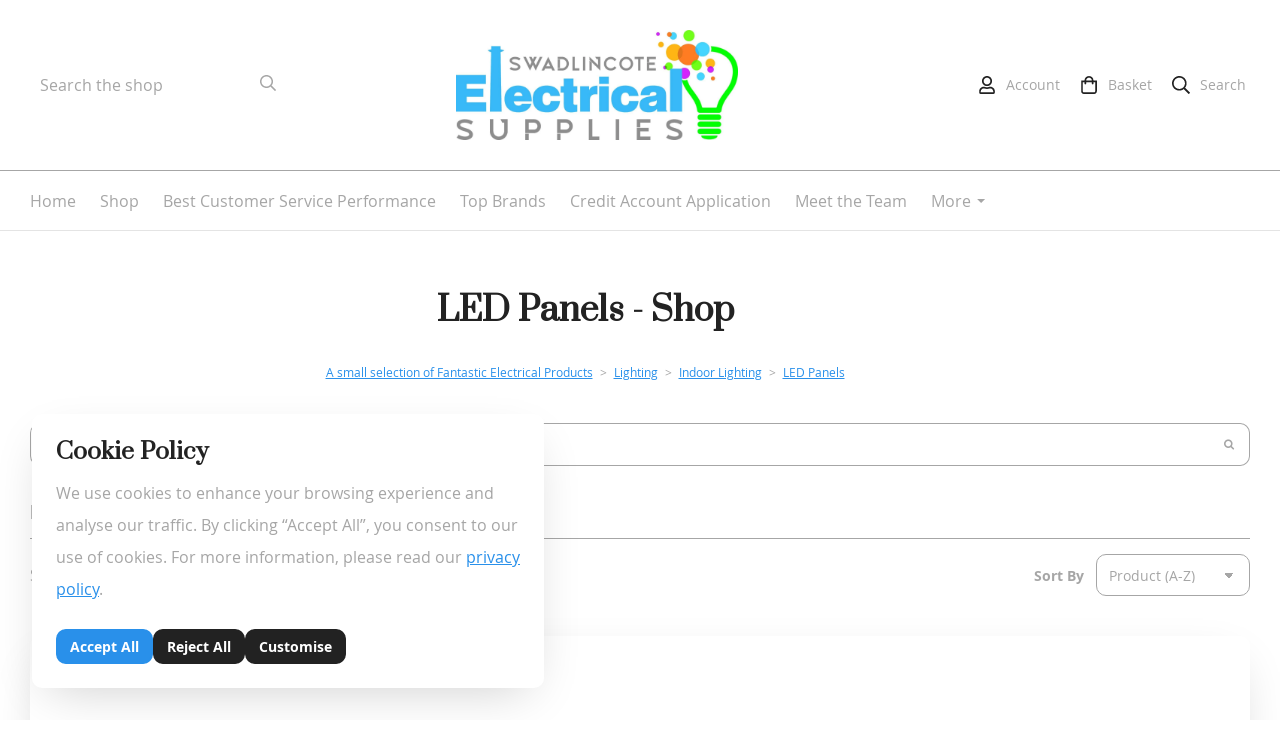

--- FILE ---
content_type: text/css;charset=utf-8
request_url: https://www.swadlincoteelectricalsupplies.co.uk/palette.css?2f0b03a496798938c30491e99c71ad51
body_size: 2681
content:
/** default Palette **/
:root {
	--colour-content_background-r: 255;
	--colour-content_background-g: 255;
	--colour-content_background-b: 255;
	--colour-content_background: #ffffff;
	--colour-alt_content_background-r: 34;
	--colour-alt_content_background-g: 34;
	--colour-alt_content_background-b: 34;
	--colour-alt_content_background: #222222;
	--colour-alternative_content_background-r: 255;
	--colour-alternative_content_background-g: 255;
	--colour-alternative_content_background-b: 255;
	--colour-alternative_content_background: #ffffff;
	--colour-alternative_content_background: color-mix(in srgb, var(--colour-content_background), #000000 3%);
	--colour-alt_alternative_content_background-r: 41;
	--colour-alt_alternative_content_background-g: 144;
	--colour-alt_alternative_content_background-b: 234;
	--colour-alt_alternative_content_background: #2990ea;
	--colour-alt_alternative_content_background: color-mix(in srgb, var(--colour-alt_accent), #000000 10%);
	--colour-content_text-r: 166;
	--colour-content_text-g: 166;
	--colour-content_text-b: 166;
	--colour-content_text: #a6a6a6;
	--colour-alt_content_text-r: 232;
	--colour-alt_content_text-g: 232;
	--colour-alt_content_text-b: 232;
	--colour-alt_content_text: #e8e8e8;
	--colour-content_link-r: 41;
	--colour-content_link-g: 144;
	--colour-content_link-b: 234;
	--colour-content_link: #2990ea;
	--colour-alt_content_link-r: 255;
	--colour-alt_content_link-g: 255;
	--colour-alt_content_link-b: 255;
	--colour-alt_content_link: #ffffff;
	--colour-content_heading-r: 34;
	--colour-content_heading-g: 34;
	--colour-content_heading-b: 34;
	--colour-content_heading: #222222;
	--colour-alt_content_heading-r: 255;
	--colour-alt_content_heading-g: 255;
	--colour-alt_content_heading-b: 255;
	--colour-alt_content_heading: #ffffff;
	--colour-accent-r: 41;
	--colour-accent-g: 144;
	--colour-accent-b: 234;
	--colour-accent: #2990ea;
	--colour-alt_accent-r: 41;
	--colour-alt_accent-g: 144;
	--colour-alt_accent-b: 234;
	--colour-alt_accent: #2990ea;
	--colour-card_background-r: 167;
	--colour-card_background-g: 167;
	--colour-card_background-b: 167;
	--colour-card_background: #a7a7a7;
	--colour-card_background: color-mix(in srgb, var(--colour-content_text), #ffffff 80%);
	--colour-alt_card_background-r: 231;
	--colour-alt_card_background-g: 231;
	--colour-alt_card_background-b: 231;
	--colour-alt_card_background: #e7e7e7;
	--colour-alt_card_background: color-mix(in srgb, var(--colour-alt_content_text), #000000 80%);
	--colour-card_text-r: var(--colour-content_text-r, 166);
	--colour-card_text-g: var(--colour-content_text-g, 166);
	--colour-card_text-b: var(--colour-content_text-b, 166);
	--colour-card_text: var(--colour-content_text, #a6a6a6);
	--colour-alt_card_text-r: var(--colour-alt_content_text-r, 232);
	--colour-alt_card_text-g: var(--colour-alt_content_text-g, 232);
	--colour-alt_card_text-b: var(--colour-alt_content_text-b, 232);
	--colour-alt_card_text: var(--colour-alt_content_text, #e8e8e8);
	--colour-card_heading-r: var(--colour-content_heading-r, 34);
	--colour-card_heading-g: var(--colour-content_heading-g, 34);
	--colour-card_heading-b: var(--colour-content_heading-b, 34);
	--colour-card_heading: var(--colour-content_heading, #222222);
	--colour-alt_card_heading-r: var(--colour-alt_content_heading-r, 255);
	--colour-alt_card_heading-g: var(--colour-alt_content_heading-g, 255);
	--colour-alt_card_heading-b: var(--colour-alt_content_heading-b, 255);
	--colour-alt_card_heading: var(--colour-alt_content_heading, #ffffff);
	--colour-card_link-r: var(--colour-content_link-r, 41);
	--colour-card_link-g: var(--colour-content_link-g, 144);
	--colour-card_link-b: var(--colour-content_link-b, 234);
	--colour-card_link: var(--colour-content_link, #2990ea);
	--colour-alt_card_link-r: var(--colour-alt_alternative_content_background-r, 41);
	--colour-alt_card_link-g: var(--colour-alt_alternative_content_background-g, 144);
	--colour-alt_card_link-b: var(--colour-alt_alternative_content_background-b, 234);
	--colour-alt_card_link: var(--colour-alt_alternative_content_background, #2990ea);
	--colour-border-r: 167;
	--colour-border-g: 167;
	--colour-border-b: 167;
	--colour-border: #a7a7a7;
	--colour-border: color-mix(in srgb, var(--colour-content_text), #ffffff 70%);
	--colour-alt_border-r: 231;
	--colour-alt_border-g: 231;
	--colour-alt_border-b: 231;
	--colour-alt_border: #e7e7e7;
	--colour-alt_border: color-mix(in srgb, var(--colour-alt_content_text), #000000 80%);
	--colour-primary_button_background-r: var(--colour-accent-r, 41);
	--colour-primary_button_background-g: var(--colour-accent-g, 144);
	--colour-primary_button_background-b: var(--colour-accent-b, 234);
	--colour-primary_button_background: var(--colour-accent, #2990ea);
	--colour-alt_primary_button_background-r: var(--colour-alt_content_text-r, 232);
	--colour-alt_primary_button_background-g: var(--colour-alt_content_text-g, 232);
	--colour-alt_primary_button_background-b: var(--colour-alt_content_text-b, 232);
	--colour-alt_primary_button_background: var(--colour-alt_content_text, #e8e8e8);
	--colour-primary_button_text-r: var(--colour-content_background-r, 255);
	--colour-primary_button_text-g: var(--colour-content_background-g, 255);
	--colour-primary_button_text-b: var(--colour-content_background-b, 255);
	--colour-primary_button_text: var(--colour-content_background, #ffffff);
	--colour-alt_primary_button_text-r: var(--colour-alt_content_background-r, 34);
	--colour-alt_primary_button_text-g: var(--colour-alt_content_background-g, 34);
	--colour-alt_primary_button_text-b: var(--colour-alt_content_background-b, 34);
	--colour-alt_primary_button_text: var(--colour-alt_content_background, #222222);
	--colour-secondary_button_background-r: var(--colour-content_heading-r, 34);
	--colour-secondary_button_background-g: var(--colour-content_heading-g, 34);
	--colour-secondary_button_background-b: var(--colour-content_heading-b, 34);
	--colour-secondary_button_background: var(--colour-content_heading, #222222);
	--colour-alt_secondary_button_background-r: var(--colour-primary_button_background-r, 41);
	--colour-alt_secondary_button_background-g: var(--colour-primary_button_background-g, 144);
	--colour-alt_secondary_button_background-b: var(--colour-primary_button_background-b, 234);
	--colour-alt_secondary_button_background: var(--colour-primary_button_background, #2990ea);
	--colour-secondary_button_text-r: var(--colour-primary_button_text-r, 255);
	--colour-secondary_button_text-g: var(--colour-primary_button_text-g, 255);
	--colour-secondary_button_text-b: var(--colour-primary_button_text-b, 255);
	--colour-secondary_button_text: var(--colour-primary_button_text, #ffffff);
	--colour-alt_secondary_button_text-r: var(--colour-alt_content_text-r, 232);
	--colour-alt_secondary_button_text-g: var(--colour-alt_content_text-g, 232);
	--colour-alt_secondary_button_text-b: var(--colour-alt_content_text-b, 232);
	--colour-alt_secondary_button_text: var(--colour-alt_content_text, #e8e8e8);
	--colour-tertiary_button_outline-r: var(--colour-content_text-r, 166);
	--colour-tertiary_button_outline-g: var(--colour-content_text-g, 166);
	--colour-tertiary_button_outline-b: var(--colour-content_text-b, 166);
	--colour-tertiary_button_outline: var(--colour-content_text, #a6a6a6);
	--colour-alt_tertiary_button_outline-r: var(--colour-alt_accent-r, 41);
	--colour-alt_tertiary_button_outline-g: var(--colour-alt_accent-g, 144);
	--colour-alt_tertiary_button_outline-b: var(--colour-alt_accent-b, 234);
	--colour-alt_tertiary_button_outline: var(--colour-alt_accent, #2990ea);
	--colour-tertiary_button_text-r: var(--colour-content_heading-r, 34);
	--colour-tertiary_button_text-g: var(--colour-content_heading-g, 34);
	--colour-tertiary_button_text-b: var(--colour-content_heading-b, 34);
	--colour-tertiary_button_text: var(--colour-content_heading, #222222);
	--colour-alt_tertiary_button_text-r: var(--colour-alt_content_link-r, 255);
	--colour-alt_tertiary_button_text-g: var(--colour-alt_content_link-g, 255);
	--colour-alt_tertiary_button_text-b: var(--colour-alt_content_link-b, 255);
	--colour-alt_tertiary_button_text: var(--colour-alt_content_link, #ffffff);
	--colour-content_icon-r: var(--colour-content_heading-r, 34);
	--colour-content_icon-g: var(--colour-content_heading-g, 34);
	--colour-content_icon-b: var(--colour-content_heading-b, 34);
	--colour-content_icon: var(--colour-content_heading, #222222);
	--colour-alt_content_icon-r: var(--colour-alt_content_text-r, 232);
	--colour-alt_content_icon-g: var(--colour-alt_content_text-g, 232);
	--colour-alt_content_icon-b: var(--colour-alt_content_text-b, 232);
	--colour-alt_content_icon: var(--colour-alt_content_text, #e8e8e8);
	--colour-content__form_background-r: var(--colour-content_background-r, 255);
	--colour-content__form_background-g: var(--colour-content_background-g, 255);
	--colour-content__form_background-b: var(--colour-content_background-b, 255);
	--colour-content__form_background: var(--colour-content_background, #ffffff);
	--colour-alt_content__form_background-r: var(--colour-content_background-r, 255);
	--colour-alt_content__form_background-g: var(--colour-content_background-g, 255);
	--colour-alt_content__form_background-b: var(--colour-content_background-b, 255);
	--colour-alt_content__form_background: var(--colour-content_background, #ffffff);
	--colour-content__form_text-r: var(--colour-content_text-r, 166);
	--colour-content__form_text-g: var(--colour-content_text-g, 166);
	--colour-content__form_text-b: var(--colour-content_text-b, 166);
	--colour-content__form_text: var(--colour-content_text, #a6a6a6);
	--colour-alt_content__form_text-r: var(--colour-content_text-r, 166);
	--colour-alt_content__form_text-g: var(--colour-content_text-g, 166);
	--colour-alt_content__form_text-b: var(--colour-content_text-b, 166);
	--colour-alt_content__form_text: var(--colour-content_text, #a6a6a6);
	--colour-accent_best_text-r: 255;
	--colour-accent_best_text-g: 255;
	--colour-accent_best_text-b: 255;
	--colour-accent_best_text: #ffffff;
	--colour-accent_best_text: oklch(from var(--colour-accent) clamp(0, (l / 0.7 - 1) * -infinity, 1) 0 h);
	--colour-header__accent_icon-r: var(--colour-header__accent_text-r, 34);
	--colour-header__accent_icon-g: var(--colour-header__accent_text-g, 34);
	--colour-header__accent_icon-b: var(--colour-header__accent_text-b, 34);
	--colour-header__accent_icon: var(--colour-header__accent_text, #222222);
	--colour-footer__accent_background-r: var(--colour-alternative_content_background-r, 255);
	--colour-footer__accent_background-g: var(--colour-alternative_content_background-g, 255);
	--colour-footer__accent_background-b: var(--colour-alternative_content_background-b, 255);
	--colour-footer__accent_background: var(--colour-alternative_content_background, #ffffff);
	--colour-footer__accent_text-r: var(--colour-footer__text-r, 166);
	--colour-footer__accent_text-g: var(--colour-footer__text-g, 166);
	--colour-footer__accent_text-b: var(--colour-footer__text-b, 166);
	--colour-footer__accent_text: var(--colour-footer__text, #a6a6a6);
	--colour-header__background-r: var(--colour-content_background-r, 255);
	--colour-header__background-g: var(--colour-content_background-g, 255);
	--colour-header__background-b: var(--colour-content_background-b, 255);
	--colour-header__background: var(--colour-content_background, #ffffff);
	--colour-header__dropdown_background-r: var(--colour-header__background-r, 255);
	--colour-header__dropdown_background-g: var(--colour-header__background-g, 255);
	--colour-header__dropdown_background-b: var(--colour-header__background-b, 255);
	--colour-header__dropdown_background: var(--colour-header__background, #ffffff);
	--colour-header__menu_text-r: var(--colour-content_text-r, 166);
	--colour-header__menu_text-g: var(--colour-content_text-g, 166);
	--colour-header__menu_text-b: var(--colour-content_text-b, 166);
	--colour-header__menu_text: var(--colour-content_text, #a6a6a6);
	--colour-header__logo_text-r: var(--colour-content_heading-r, 34);
	--colour-header__logo_text-g: var(--colour-content_heading-g, 34);
	--colour-header__logo_text-b: var(--colour-content_heading-b, 34);
	--colour-header__logo_text: var(--colour-content_heading, #222222);
	--colour-footer__background-r: var(--colour-content_background-r, 255);
	--colour-footer__background-g: var(--colour-content_background-g, 255);
	--colour-footer__background-b: var(--colour-content_background-b, 255);
	--colour-footer__background: var(--colour-content_background, #ffffff);
	--colour-footer__text-r: var(--colour-content_text-r, 166);
	--colour-footer__text-g: var(--colour-content_text-g, 166);
	--colour-footer__text-b: var(--colour-content_text-b, 166);
	--colour-footer__text: var(--colour-content_text, #a6a6a6);
	--colour-footer__icon-r: var(--colour-content_heading-r, 34);
	--colour-footer__icon-g: var(--colour-content_heading-g, 34);
	--colour-footer__icon-b: var(--colour-content_heading-b, 34);
	--colour-footer__icon: var(--colour-content_heading, #222222);
	--colour-footer__heading-r: var(--colour-content_heading-r, 34);
	--colour-footer__heading-g: var(--colour-content_heading-g, 34);
	--colour-footer__heading-b: var(--colour-content_heading-b, 34);
	--colour-footer__heading: var(--colour-content_heading, #222222);
	--colour-header__border-r: var(--colour-border-r, 167);
	--colour-header__border-g: var(--colour-border-g, 167);
	--colour-header__border-b: var(--colour-border-b, 167);
	--colour-header__border: var(--colour-border, #a7a7a7);
	--colour-header__icon-r: var(--colour-content_heading-r, 34);
	--colour-header__icon-g: var(--colour-content_heading-g, 34);
	--colour-header__icon-b: var(--colour-content_heading-b, 34);
	--colour-header__icon: var(--colour-content_heading, #222222);
	--colour-header__dropdown_text-r: var(--colour-content_text-r, 166);
	--colour-header__dropdown_text-g: var(--colour-content_text-g, 166);
	--colour-header__dropdown_text-b: var(--colour-content_text-b, 166);
	--colour-header__dropdown_text: var(--colour-content_text, #a6a6a6);
	--colour-footer__border-r: var(--colour-border-r, 167);
	--colour-footer__border-g: var(--colour-border-g, 167);
	--colour-footer__border-b: var(--colour-border-b, 167);
	--colour-footer__border: var(--colour-border, #a7a7a7);
	--colour-header__accent_background-r: var(--colour-accent-r, 41);
	--colour-header__accent_background-g: var(--colour-accent-g, 144);
	--colour-header__accent_background-b: var(--colour-accent-b, 234);
	--colour-header__accent_background: var(--colour-accent, #2990ea);
	--colour-header__accent_text-r: var(--colour-content_heading-r, 34);
	--colour-header__accent_text-g: var(--colour-content_heading-g, 34);
	--colour-header__accent_text-b: var(--colour-content_heading-b, 34);
	--colour-header__accent_text: var(--colour-content_heading, #222222);
	--colour-header__dropdown_border-r: 232;
	--colour-header__dropdown_border-g: 232;
	--colour-header__dropdown_border-b: 232;
	--colour-header__dropdown_border: #e8e8e8;
	--colour-content_text_muted-r: 166;
	--colour-content_text_muted-g: 166;
	--colour-content_text_muted-b: 166;
	--colour-content_text_muted: #a6a6a6;
	--colour-content_text_muted: oklch(from var(--colour-content_text) calc(l + 0.2) c h);
	--colour-border_best_text-r: 255;
	--colour-border_best_text-g: 255;
	--colour-border_best_text-b: 255;
	--colour-border_best_text: #ffffff;
	--colour-border_best_text: oklch(from var(--colour-border) clamp(0, (l / 0.7 - 1) * -infinity, 1) 0 h);
	@supports (color: contrast-color(red)) {
		--colour-border_best_text: contrast-color(var(--colour-border));
	}

}

/** contrast Palette **/
.palette-contrast {
	--colour-content_background-r: var(--colour-alt_content_background-r);
	--colour-content_background-g: var(--colour-alt_content_background-g);
	--colour-content_background-b: var(--colour-alt_content_background-b);
	--colour-content_background: var(--colour-alt_content_background);
	--colour-alternative_content_background-r: var(--colour-alt_alternative_content_background-r);
	--colour-alternative_content_background-g: var(--colour-alt_alternative_content_background-g);
	--colour-alternative_content_background-b: var(--colour-alt_alternative_content_background-b);
	--colour-alternative_content_background: var(--colour-alt_alternative_content_background);
	--colour-content_text-r: var(--colour-alt_content_text-r);
	--colour-content_text-g: var(--colour-alt_content_text-g);
	--colour-content_text-b: var(--colour-alt_content_text-b);
	--colour-content_text: var(--colour-alt_content_text);
	--colour-content_link-r: var(--colour-alt_content_link-r);
	--colour-content_link-g: var(--colour-alt_content_link-g);
	--colour-content_link-b: var(--colour-alt_content_link-b);
	--colour-content_link: var(--colour-alt_content_link);
	--colour-content_heading-r: var(--colour-alt_content_heading-r);
	--colour-content_heading-g: var(--colour-alt_content_heading-g);
	--colour-content_heading-b: var(--colour-alt_content_heading-b);
	--colour-content_heading: var(--colour-alt_content_heading);
	--colour-accent-r: var(--colour-alt_accent-r);
	--colour-accent-g: var(--colour-alt_accent-g);
	--colour-accent-b: var(--colour-alt_accent-b);
	--colour-accent: var(--colour-alt_accent);
	--colour-card_background-r: var(--colour-alt_card_background-r);
	--colour-card_background-g: var(--colour-alt_card_background-g);
	--colour-card_background-b: var(--colour-alt_card_background-b);
	--colour-card_background: var(--colour-alt_card_background);
	--colour-card_text-r: var(--colour-alt_card_text-r);
	--colour-card_text-g: var(--colour-alt_card_text-g);
	--colour-card_text-b: var(--colour-alt_card_text-b);
	--colour-card_text: var(--colour-alt_card_text);
	--colour-card_heading-r: var(--colour-alt_card_heading-r);
	--colour-card_heading-g: var(--colour-alt_card_heading-g);
	--colour-card_heading-b: var(--colour-alt_card_heading-b);
	--colour-card_heading: var(--colour-alt_card_heading);
	--colour-card_link-r: var(--colour-alt_card_link-r);
	--colour-card_link-g: var(--colour-alt_card_link-g);
	--colour-card_link-b: var(--colour-alt_card_link-b);
	--colour-card_link: var(--colour-alt_card_link);
	--colour-border-r: var(--colour-alt_border-r);
	--colour-border-g: var(--colour-alt_border-g);
	--colour-border-b: var(--colour-alt_border-b);
	--colour-border: var(--colour-alt_border);
	--colour-primary_button_background-r: var(--colour-alt_primary_button_background-r);
	--colour-primary_button_background-g: var(--colour-alt_primary_button_background-g);
	--colour-primary_button_background-b: var(--colour-alt_primary_button_background-b);
	--colour-primary_button_background: var(--colour-alt_primary_button_background);
	--colour-primary_button_text-r: var(--colour-alt_primary_button_text-r);
	--colour-primary_button_text-g: var(--colour-alt_primary_button_text-g);
	--colour-primary_button_text-b: var(--colour-alt_primary_button_text-b);
	--colour-primary_button_text: var(--colour-alt_primary_button_text);
	--colour-secondary_button_background-r: var(--colour-alt_secondary_button_background-r);
	--colour-secondary_button_background-g: var(--colour-alt_secondary_button_background-g);
	--colour-secondary_button_background-b: var(--colour-alt_secondary_button_background-b);
	--colour-secondary_button_background: var(--colour-alt_secondary_button_background);
	--colour-secondary_button_text-r: var(--colour-alt_secondary_button_text-r);
	--colour-secondary_button_text-g: var(--colour-alt_secondary_button_text-g);
	--colour-secondary_button_text-b: var(--colour-alt_secondary_button_text-b);
	--colour-secondary_button_text: var(--colour-alt_secondary_button_text);
	--colour-tertiary_button_outline-r: var(--colour-alt_tertiary_button_outline-r);
	--colour-tertiary_button_outline-g: var(--colour-alt_tertiary_button_outline-g);
	--colour-tertiary_button_outline-b: var(--colour-alt_tertiary_button_outline-b);
	--colour-tertiary_button_outline: var(--colour-alt_tertiary_button_outline);
	--colour-tertiary_button_text-r: var(--colour-alt_tertiary_button_text-r);
	--colour-tertiary_button_text-g: var(--colour-alt_tertiary_button_text-g);
	--colour-tertiary_button_text-b: var(--colour-alt_tertiary_button_text-b);
	--colour-tertiary_button_text: var(--colour-alt_tertiary_button_text);
	--colour-content_icon-r: var(--colour-alt_content_icon-r);
	--colour-content_icon-g: var(--colour-alt_content_icon-g);
	--colour-content_icon-b: var(--colour-alt_content_icon-b);
	--colour-content_icon: var(--colour-alt_content_icon);
	--colour-content__form_background-r: var(--colour-alt_content__form_background-r);
	--colour-content__form_background-g: var(--colour-alt_content__form_background-g);
	--colour-content__form_background-b: var(--colour-alt_content__form_background-b);
	--colour-content__form_background: var(--colour-alt_content__form_background);
	--colour-content__form_text-r: var(--colour-alt_content__form_text-r);
	--colour-content__form_text-g: var(--colour-alt_content__form_text-g);
	--colour-content__form_text-b: var(--colour-alt_content__form_text-b);
	--colour-content__form_text: var(--colour-alt_content__form_text);
}

/* ---------------------------------
Misc
--------------------------------- */
.text-muted {
    color: var(--content_text_muted);
}

/* ---------------------------------
Incorporate header into first block
--------------------------------- */
.header--incorporated:not(.is-stuck):not(.is-hidden) .s-header__bar.s-header__bar--navigation {
	background-color: var(--colour-content_background);
}

.header--incorporated:not(.is-stuck):not(.is-hidden) .s-header__menu-toggle .hamburger,
.header--incorporated:not(.is-stuck):not(.is-hidden) a .icon,
.header--incorporated:not(.is-stuck):not(.is-hidden) .s-header__bar:not(.s-header__bar--navigation) .icon,
.header--incorporated:not(.is-stuck):not(.is-hidden) .s-header__bar a .icon,
.header--incorporated:not(.is-stuck):not(.is-hidden) .s-header__bar .icon a,
.header--incorporated:not(.is-stuck):not(.is-hidden) .sm-shop .sm-shop-toggle__icon {
	fill: var(--colour-content_heading);
	color: var(--colour-content_heading);
}

.header--incorporated:not(.is-stuck):not(.is-hidden) .s-header__bar,
.header--incorporated:not(.is-stuck):not(.is-hidden) .sm-shop a,
.header--incorporated:not(.is-stuck):not(.is-hidden) .logo--text {
	color: var(--colour-content_heading);
}

.header--incorporated:not(.is-stuck):not(.is-hidden) .sm-menu > li > a > .sub-arrow {
	border-color: var(--colour-content_heading) transparent transparent transparent;
}

.header--incorporated:not(.is-stuck):not(.is-hidden) .s-header__bar--border,
.header--incorporated:not(.is-stuck):not(.is-hidden) .s-navigation--border {
	border-color: var(--colour-border);
}

.header--incorporated:not(.is-stuck):not(.is-hidden) .s-header__item--tagline p {
	color: var(--colour-content_text);
}

.header--incorporated:not(.is-stuck):not(.is-hidden) .s-header__item--tagline .heading {
	color: var(--colour-content_text);
}

@media (min-width: 768px) {
	.header--incorporated:not(.is-stuck):not(.is-hidden) .sm-menu:not(.is-mobile-menu) a {
		color: var(--colour-content_heading);
	}
}

/* -----------------------------------------
Incorporate header (specific to new headers)
------------------------------------------ */
.header--incorporated:not(.is-stuck):not(.is-hidden) .b-header {
	color: var(--colour-content_text);
	border-color: var(--colour-border);
}

.header--incorporated:not(.is-stuck):not(.is-hidden) .b-header .logo,
.header--incorporated:not(.is-stuck):not(.is-hidden) .b-header .heading,
.header--incorporated:not(.is-stuck):not(.is-hidden) .b-header .subheading {
	color: var(--colour-content_heading);
}

.header--incorporated:not(.is-stuck):not(.is-hidden) .b-header .icon,
.header--incorporated:not(.is-stuck):not(.is-hidden) .b-header .icon::before,
.header--incorporated:not(.is-stuck):not(.is-hidden) .b-header .icon::after {
	color: var(--colour-content_icon);
}

.header--incorporated:not(.is-stuck):not(.is-hidden) .b-header .b-header__bar.is-solid,
.header--incorporated:not(.is-stuck):not(.is-hidden) .b-header .b-header__bar .b-header__bar-bg,
.header--incorporated:not(.is-stuck):not(.is-hidden) .b-header .b-header__menu-bar.is-solid,
.header--incorporated:not(.is-stuck):not(.is-hidden) .b-header .b-header__menu-bar .b-header__bar-bg {
	background-color: var(--colour-content_background);
}

.header--incorporated:not(.is-stuck):not(.is-hidden) .b-header .b-header__bar,
.header--incorporated:not(.is-stuck):not(.is-hidden) .b-header .b-header__bar::before,
.header--incorporated:not(.is-stuck):not(.is-hidden) .b-header .b-header__menu-bar,
.header--incorporated:not(.is-stuck):not(.is-hidden) .b-header .b-header__menu-bar::before {
	border-color: var(--colour-border);
}

/* ---------------------------------
Non content builder classes
--------------------------------- */
.card {
	background-color: var(--colour-card_background);
	color: var(--colour-card_text);
}

.card-heading-color {
	color: var(--colour-card_heading);
}

.card-text-color {
	color: var(--colour-card_text);
}

.card-link-color {
	color: var(--colour-card_link);
}

.card-link-fill {
	fill: var(--colour-card_link);
}

.border-color,
.border-color::before {
	border-color: var(--colour-border);
}

.accent-color {
	color: var(--colour-accent);
}

.accent-fill {
	fill: var(--colour-accent);
}

.heading-color {
	color: var(--colour-content_heading);
}

.heading-fill {
	fill: var(--colour-content_heading);
}

.link-color {
	color: var(--colour-content_link);
}

.text-color {
	color: var(--colour-content_text);
}


/* ---------------------------------
Buttons
--------------------------------- */
.btn--primary,
.button--primary {
	border-color: var(--colour-primary_button_background);
	background-color: var(--colour-primary_button_background);
	color: var(--colour-primary_button_text);
}

.btn--secondary,
.button--secondary {
	border-color: var(--colour-secondary_button_background);
	background-color: var(--colour-secondary_button_background);
	color: var(--colour-secondary_button_text);
}

.btn--tertiary,
.button--tertiary {
	border-color: var(--colour-tertiary_button_outline);
	color: var(--colour-tertiary_button_text);
}

.btn--primary.btn--loading::after,
.button--primary.button--loading::after {
	border-left-color: var(--colour-primary_button_text);
	border-bottom-color: var(--colour-primary_button_text);
}

.btn--secondary.btn--loading::after,
.button--secondary.button--loading::after {
	border-left-color: var(--colour-secondary_button_text);
	border-bottom-color: var(--colour-secondary_button_text);
}

.btn--tertiary.btn--loading::after,
.button--tertiary.button--loading::after {
	border-left-color: var(--colour-tertiary_button_text);
	border-bottom-color: var(--colour-tertiary_button_text);
}


/* ---------------------------------
Shop
--------------------------------- */
.shop-category .shop-search .button {
	border-color: var(--colour-border);
	background-color: var(--colour-content__form_background);
	color: var(--colour-content__form_text);
}

.shop-category .shop-quantity .shop-quantity__btn {
	border-color: var(--colour-border);
	background-color: var(--colour-border);
	color: var(--colour-border_best_text);
}


/* ---------------------------------
Modals
--------------------------------- */
.modal .modal__container {
	background-color: var(--colour-content_background);
}

.modal .modal__title,
.modal .modal__close {
	color: var(--colour-content_heading);
}

.modal .modal__content {
	color: var(--colour-content_text);
}


/* ---------------------------------
Livesites (Shop, Checkout, Accounts, etc)
--------------------------------- */
.text-input,
.dropdown-select,
.checkbox-input,
.radio-input,
.form-fields--radio-list .form-fields__field,
.text-panel,
.faux-dropdown-select {
	border-color: var(--colour-border);
	background-color: var(--colour-content__form_background);
	color: var(--colour-content__form_text);
}

.hr-text::after,
.hr-text::before {
	background-color: var(--colour-border);
}

.text-input::placeholder {
	color: var(--colour-content_text);
}

.checkbox-input:checked,
.radio-input:checked {
	border-color: var(--colour-primary_button_background);
	background-color: var(--colour-primary_button_background);
}

.radio-input:after,
.checkbox-input:after,
.order-summary__button .btn::after {
	background-color: var(--colour-primary_button_text);
}

.loader:before {
	border-color: var(--colour-border);
	border-top-color: var(--colour-card_link);
}
